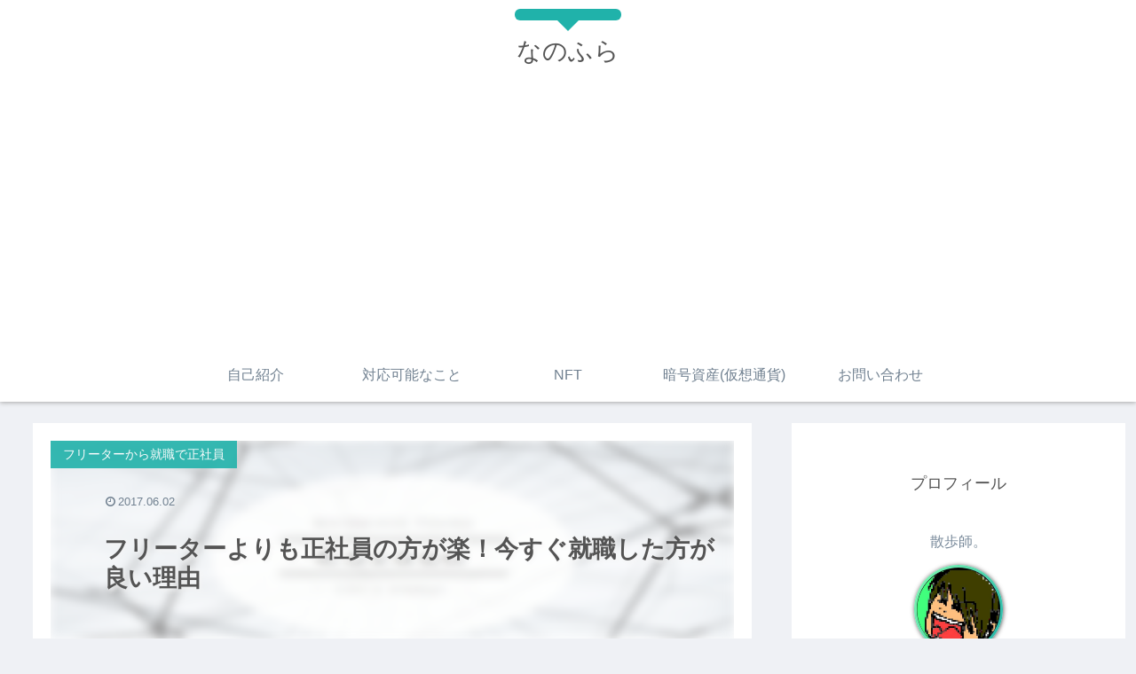

--- FILE ---
content_type: text/html; charset=utf-8
request_url: https://www.google.com/recaptcha/api2/aframe
body_size: 267
content:
<!DOCTYPE HTML><html><head><meta http-equiv="content-type" content="text/html; charset=UTF-8"></head><body><script nonce="kzRm4kA6GteIBnd098TvNw">/** Anti-fraud and anti-abuse applications only. See google.com/recaptcha */ try{var clients={'sodar':'https://pagead2.googlesyndication.com/pagead/sodar?'};window.addEventListener("message",function(a){try{if(a.source===window.parent){var b=JSON.parse(a.data);var c=clients[b['id']];if(c){var d=document.createElement('img');d.src=c+b['params']+'&rc='+(localStorage.getItem("rc::a")?sessionStorage.getItem("rc::b"):"");window.document.body.appendChild(d);sessionStorage.setItem("rc::e",parseInt(sessionStorage.getItem("rc::e")||0)+1);localStorage.setItem("rc::h",'1768672967886');}}}catch(b){}});window.parent.postMessage("_grecaptcha_ready", "*");}catch(b){}</script></body></html>